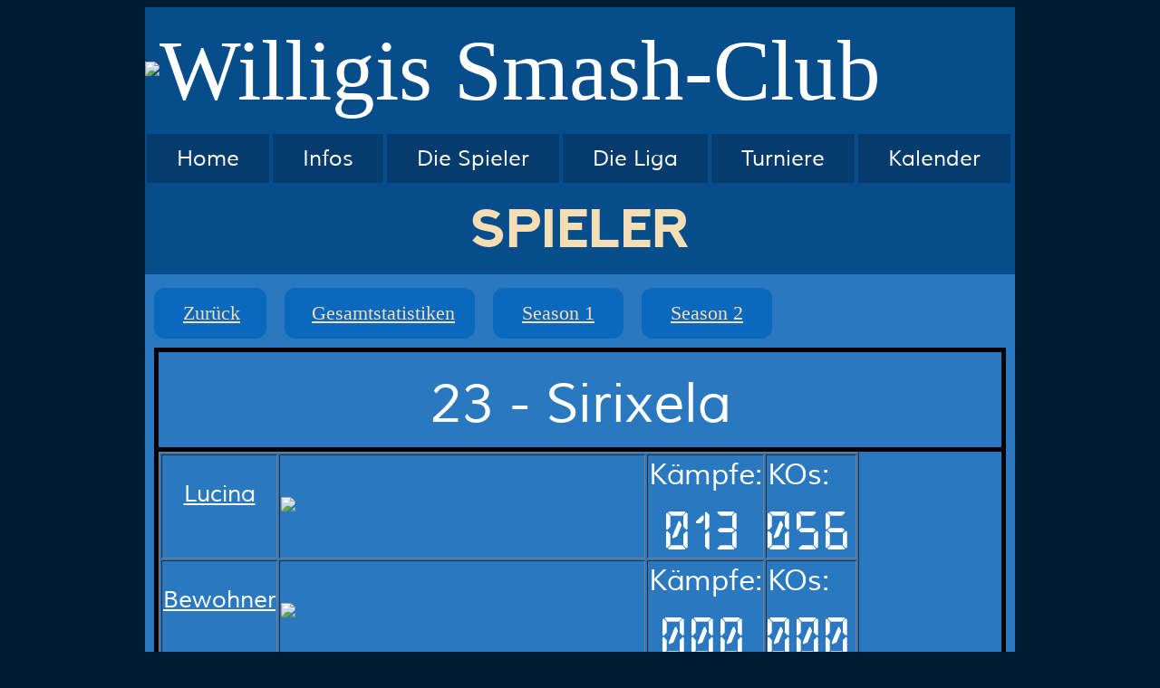

--- FILE ---
content_type: text/html; charset=UTF-8
request_url: http://willigis-smash.de/players.php?pl=23&s=0
body_size: 1155
content:
<!DOCTYPE html>
<html lang="de" style="height:800px;">
    <head>
        <meta name="keywords" content="Willigis, Mainz, Smash, Club, Super, Smash Bros, Super Smash Bros, Super Smash Bros Ultimate, Bros, Willigis Smash Club, Willigis Smash Club., Willigis Mainz, Nintendo, Daniel, Schisch, Daniel Schisch, Esport, Liga, Turnier, Smash Liga, Smash Turnier, Smash Club">
        <meta name="description" content="Homepage des Willigis Smash-Clubs.">
        <meta name="author" content="Daniel Schisch">
        
        <title>Super Smash Bros. am Willigis</title>
        <meta charset="utf-8"/>
        <link rel="stylesheet" href="css/main.css" type="text/css"/>        <link rel="icon" href="img/Logo.ico"/> 
    </head>
    <body>
        <div class="doc">
            <div class="banner">
                <div><img src="img/LogoWhite.png" width="120px"/></div>
                <div class="banner_text">Willigis Smash-Club</div>
            </div>
            <div class="navbar">
                <a class="non_link" href="index.php"><div class="nav_button">Home</div></a>
                <a class="non_link" href="infos.php"><div class="nav_button">Infos</div></a>
                <a class="non_link" href="players.php"><div class="nav_button">Die Spieler</div></a>
                <a class="non_link" href="liga.php"><div class="nav_button">Die Liga</div></a>
                <a class="non_link" href="turniere.php"><div class="nav_button">Turniere</div></a>
                <a class="non_link" href="kalender.php"><div class="nav_button">Kalender</div></a>
            </div>
            <div class="fontSubHeadline index_headline">Spieler</div>
        <div><div style="text-align:center;background-color:#0A68BD;border:none;padding: 15px 32px; display: inline-block; width:60px;border-radius:12px;margin-left:10px;margin-right:10px;"><a style="font-size:22px;color:wheat;" href="players.php">Zurück</a></div><div style="text-align:center;background-color:#0A68BD;border:none;padding: 15px 30px; display: inline-block; width:150px;border-radius:12px;margin-left:10px;margin-right:10px;"><a style="font-size:22px;color:wheat;" href="players.php?pl=23&s=0">Gesamtstatistiken</a></div><div style="text-align:center;background-color:#0A68BD;border:none;padding: 15px 32px; display: inline-block; width:80px;border-radius:12px;margin-left:10px;margin-right:10px;"><a style="font-size:22px;color:wheat;" href="players.php?pl=23&s=1">Season 1</a></div><div style="text-align:center;background-color:#0A68BD;border:none;padding: 15px 32px; display: inline-block; width:80px;border-radius:12px;margin-left:10px;margin-right:10px;"><a style="font-size:22px;color:wheat;" href="players.php?pl=23&s=2">Season 2</a></div></div><div class="player"><div class="player_head"><div class="player_info"><div class="player_pseudo">23 - Sirixela</div></div></div><div class="player_body"><div class="player_all_mains"><table border="1"><tr><td><div class="main_character_name">Lucina</div></td><td><div class="main_character_image_hor"><img class="main_character_image_hor" src="img/thumbnails/horizontal/lucina.png"/></div></td><td><div class="main_character_fights"><span class="main_character_fights_text">Kämpfe:</span><div class="main_character_fights_number">013</div></div></td><td><div class="main_character_fights"><span class="main_character_fights_text">KOs:</span><div class="main_character_fights_number">056</div></div></td></tr><tr><td><div class="main_character_name">Bewohner</div></td><td><div class="main_character_image_hor"><img class="main_character_image_hor" src="img/thumbnails/horizontal/villager.png"/></div></td><td><div class="main_character_fights"><span class="main_character_fights_text">Kämpfe:</span><div class="main_character_fights_number">000</div></div></td><td><div class="main_character_fights"><span class="main_character_fights_text">KOs:</span><div class="main_character_fights_number">000</div></div></td></tr><tr><td><div class="main_character_name">Cloud</div></td><td><div class="main_character_image_hor"><img class="main_character_image_hor" src="img/thumbnails/horizontal/cloud.png"/></div></td><td><div class="main_character_fights"><span class="main_character_fights_text">Kämpfe:</span><div class="main_character_fights_number">000</div></div></td><td><div class="main_character_fights"><span class="main_character_fights_text">KOs:</span><div class="main_character_fights_number">000</div></div></td></tr><tr><td><div class="main_character_name">Corrin</div></td><td><div class="main_character_image_hor"><img class="main_character_image_hor" src="img/thumbnails/horizontal/corrin.png"/></div></td><td><div class="main_character_fights"><span class="main_character_fights_text">Kämpfe:</span><div class="main_character_fights_number">000</div></div></td><td><div class="main_character_fights"><span class="main_character_fights_text">KOs:</span><div class="main_character_fights_number">000</div></div></td></tr></table></div></div></div></div>  
        </div>
    </body>
</html>

--- FILE ---
content_type: text/css
request_url: http://willigis-smash.de/css/main.css
body_size: 44974
content:
/* general css */
body {
    background-color: #001c34; /* Color 1 */
}

h1 {
    color: white;
}

.doc {
    margin-left: auto;
    margin-right: auto;
    background-color: #2A79C0; /* Color 2 */
    width: 960px;
    min-height: 400px;
}

.banner {
    width: 100%;
    height: 140px;
    background-color: #074D8C; /* Color 3 */
    display: flex;
    align-items: center;
}

.banner_text {
    width: 900px;
    font-size: 95px;
    color: white;
}

.navbar {
    width: 100%;
    height: 60px;
    background-color: #074D8C; /* Color 3 */
    display: flex;
}

.nav_button {
    font-size: 24px;
    color: white;
    padding: 12px 33px;
    background-color: #053C6D; /* Color 4, 3 - dunkler */
    margin-left: 2px;
    margin-right: 2px;
    font-family: Muli;
}

.nav_button:hover {
    box-shadow: 1px 1px 1px 1px white;
    background-color: #0A68BD; /* Color 5, 3 - heller */
    transition-duration: 0.6s;
}

a.non_link {
    text-decoration: none;
}

.footer {
    height: 50px;
    background-color: black;
}

.footer_info {
    padding-left:15px;
    color: wheat;
}

/* index.php */

/* Page Selection */

.index_headline {
    text-align:center;
    font-size: 72px;
    color: white;
    padding-top: 15px;
    padding-bottom: 15px;
    margin-bottom: 15px;
}

.home_message {
    margin-left: 40px;
    margin-right: 40px;
    font-size: 30px;
    color: wheat;
    font-family: Muli;
}

.page_tools {
    width: 300px;
    margin-left: auto;
    margin-right: auto;
    display: flex;
    align-items: center;
    margin-top: 15px;
    margin-bottom: 15px;
}

.arrow_active {
    fill:white;
    stroke:white;
}

.arrow_inactive {
    fill: #808080;
    stroke:white;
}


.rect_active {
    fill: #053C6D;
}


.rect_active:hover {
    fill: #0A68BD;
}

.rect_inactive {
    fill:#00294e;
}


.page_text {
    margin-left: 10px;
    margin-right: 10px;
    text-align: center;
    width: 140px;
    font-size: 32px;
    color: white;
}

/* Articles */

.index_headline {
    text-align: center;
    font-size: 60px;
    background-color: #074D8C;
    color: wheat;
}

.article {
    border-style: solid;
    border-color: black;
    border-width: 5px;
    border-radius: 8px;
    
    margin-bottom: 40px;
    margin-left: 40px;
    margin-right: 40px;
    
    padding: 20px;
    
}

.article_body {
    display: flex;
}

.article_information {
    width: 75%;
    margin-right: 10px;
    margin-bottom: 10px;
}

.article_headline {
    font-size: 32px;
    font-weight: bold;
    color: white;
}

.article_sub {
    font-size: 18px;
    color: lightgrey;
}

.article_text {
    margin-top: 10px;
    font-size: 22px;
    color: white;
}
                            
                            
.article_image {
    width: 20%;
}             

.article_image_file {
    width: 100%;
}

.article_foot {
    border-top: 2px solid black;
}

.article_foot_headline {
    font-size: 18px;
    color: white;
    margin-top: 10px;
    margin-bottom: 5px;
}


/* new articles */

.new_article {
    width: 800px;
    border-style: solid;
    border-color: black;
    border-width: 2px;
    border-radius: 8px;
    
    margin-bottom: 40px;
    margin-left: auto;
    margin-right: auto;
    
    padding: 20px;
    background-color: #04437c;
    display: flex;
}

.new_article:hover {
    background-color: #00274b;
    transition-duration: 0.6s;
}

.new_article_image {
    width: 12%;
}

.new_article_image_file {
    width: 100%;
}

.new_article_body {
    margin-left: 30px;
    width: 88%;
}   

.new_article_headline {
    font-size: 32px;
    font-weight: bold;
    margin-bottom: 5px;
    color: wheat;
}

.new_article_preview {
    font-size: 20px;
    font-weight: bold;
    margin-bottom: 10px;
    color: wheat;
}

.new_article_sub_infos {
    font-size: 18px;
    color: lightgrey;
}

.sub_info_main {
    margin-top: 30px;
    margin-left: 30px;
    margin-right: 30px;
    margin-bottom: 30px;
    padding: 15px;
    background-color: #04437c;
    border-radius: 5px;
    
    font-family: Muli;
}

.sub_info_headline {
    font-size: 42px;
    font-weight: bold;
    color: wheat;
    
    margin-bottom: 10px;
    
}

.sub_info_sub_infos {
    font-size: 22px;
    color: lightgrey;
    margin-top: 10px;
    margin-bottom: 10px;
    padding-bottom: 10px;
    border-bottom: 2px solid lightgrey;
}

.sub_info_image {
    margin-top: 10px;
    margin-left: auto;
    margin-right: auto;
    padding: 20px;
    height: 300px;
}

.sub_info_image_file {
    display: block;
    height: 100%;
    margin-left: auto;
    margin-right: auto;
}

.sub_info_article {
    font-size: 26px;
    color: wheat;
    margin-top: 10px;
    margin-bottom: 10px;
}

.sub_info_footer {
    padding-top: 10px;
    border-top: 2px solid lightgrey;
    
    padding-bottom: 30px;
}

.sub_info_footer_headline {
    font-size: 22px;
    color: wheat;
}

.footer_link {
    font-size: 20px;
    color: white;
}

.footer_link:visited {
    font-size: 20px;
    color: white;
}

.footer_link_box {
    display: inline;
}

/* kalender.php */
.calender-content {
    margin-left: 120px;
    margin-right: 120px;
    margin-top: 60px;
    margin-bottom: 60px;
}

.cal-row {
    margin-top:-1px;
    display: flex;
    flex-direction: row;
    font-size: 24px;
    
    color: wheat;
}

.cal-day {
    width: 100px;
    height: 100px;
    border: 1px solid black;
    text-align: right;
    margin-left: -1px;
}

.is-match-box {
    width: 98px;
    height: 98px;
    border: 2px solid black;
}

.is-match-box:hover {
    background-color:#002546;
    transition-duration: 0.8s;
}

.is-now {
    background-color: #002f5a;
}

.cal-text {
    margin-right: 10px;
    margin-top: 10px;
}

.cal-text-match {
    margin-right: 10px;
    margin-top: 10px;
    color: #d8d800;
}

.cal-text-match-mid {
    margin-top: -30px;
    text-align: center;
    font-size: 80px;
    color: #d8d800;
    font-family: BebasNeue;
}

.not {
    visibility: hidden;
}


.cal-row-name {
    margin-top: -1px;
    display: flex;
    flex-direction: row;
    font-size: 24px;
    
    color: wheat;
    

}

.cal-day-name {
    width: 100px;
    height: 40px;
    border: 1px solid black;
    text-align: center;
    margin-left: -1px;
}

.first_day {
    margin-left: 0px;
}

.first_row {
    margin-top: 0px;
}


.event-table {
    margin-left: 40px;
    min-height: 800px;
}

.event-row {
    display: flex;
    flex-direction: row;
    margin-top:-2px;
    font-size: 28px;
    color: wheat;
}

.first-event-row {
    display: flex;
    flex-direction: row;
    margin-top:-2px;
    font-size: 28px;
    font-weight: bold;
    color: wheat;
}

.first-event-row > div{
    background-color:#002546;
}


.event-row:hover > div {
    background-color:#002546;
    transition-duration: 0.8s;
}

.event-number {
    width: 70px;
    border: 2px solid black;
    text-align: center;
    padding-top: 5px;
    padding-bottom: 5px;
}

.event-player {
    width: 200px;
    border: 2px solid black;
    text-align: center;
    margin-left: -2px;
    padding-top: 5px;
    padding-bottom: 5px;
    
}

.event-message {
    width: 850px;
    border: 2px solid black;
    text-align: center;
    margin-left: 40px;
    height: 60px;
    font-size: 28px;
    color: wheat;
    background-color:#002546;
    padding: 15px;
    margin-bottom: 30px;
}


/* player.php */

/* player overview */

.player_content {
    margin-top: 40px;
}

.player_text {
    /*
    width:141px;
    height:141px;
    */
    width:131px;
    height:131px;
    
    
    font-size:34px;
    text-transform:uppercase;
    transform:rotate(315deg);
    /*text-align:justify;*/
    hyphens: auto;
    word-break: break-all;
    border-color:black;
    border-style:solid;
    border-width:2px;
    color: white;
    position:relative;
    background-color: #053C6D;
    padding: 5px;
    font-family: Muli;   
}

.player_text_retired {
    /*
    width:141px;
    height:141px;
    */
    width:131px;
    height:131px;
    
    
    font-size:34px;
    text-transform:uppercase;
    transform:rotate(315deg);
    /*text-align:justify;*/
    hyphens: auto;
    word-break: break-all;
    border-color:black;
    border-style:solid;
    border-width:2px;
    color: white;
    position:relative;
    background-color: #2c3136;
    padding: 5px;
    font-family: Muli;  
}

.retired {
    background-color: #2c3136;
}

.player_text_long {
    /*
    width:141px;
    height:141px;
    */
    width:131px;
    height:131px;
    
    
    font-size:30px;
    text-transform:uppercase;
    transform:rotate(315deg);
    /*text-align:justify;*/
    hyphens: auto;
    word-break: break-all;
    border-color:black;
    border-style:solid;
    border-width:2px;
    color: white;
    position:relative;
    background-color: #053C6D;
    padding: 5px;
    font-family: Muli;
    
}

.player_text_long_retired {
    width:131px;
    height:131px;
    
    
    font-size:30px;
    text-transform:uppercase;
    transform:rotate(315deg);
    /*text-align:justify;*/
    hyphens: auto;
    word-break: break-all;
    border-color:black;
    border-style:solid;
    border-width:2px;
    color: white;
    position:relative;
    background-color: #2c3136;
    padding: 5px;
    font-family: Muli;
}

.player_text_short {
    /*
    width:141px;
    height:141px;
    */
    width:131px;
    height:131px;
    
    
    font-size:30px;
    text-transform:uppercase;
    transform:rotate(315deg);
    /*text-align:justify;*/
    hyphens: auto;
    word-break: break-all;
    border-color:black;
    border-style:solid;
    border-width:2px;
    color: white;
    position:relative;
    background-color: #053C6D;
    padding: 5px;
    font-family: Muli;
    
}

.player_text_short_retired {
    /*
    width:141px;
    height:141px;
    */
    width:131px;
    height:131px;
    
    
    font-size:30px;
    text-transform:uppercase;
    transform:rotate(315deg);
    /*text-align:justify;*/
    hyphens: auto;
    word-break: break-all;
    border-color:black;
    border-style:solid;
    border-width:2px;
    color: white;
    position:relative;
    background-color: #2c3136;
    padding: 5px;
    font-family: Muli;
}

a {
    z-index: 3;
}

a > .hidden_nr{
    font-size: 90px;
    fill: rgba(0, 0, 0, 0);
    z-index: 1;
}

a:hover > .hidden_nr {
    fill: rgb(255, 255, 255);
    transition-duration: 0.6s;
    z-index: 2;
}


a > .poly {
    fill: hsla(0, 0%, 100%, 0);
    position: absolute;
    z-index: 2;
}

a:hover > .poly {
    fill: black;
    transition-duration: 1s;
    z-index: 1;
}

.playerpoly {
    font-size: 36px;
    position: absolute;
}

/* in-depth player info */

.player {
    margin: 10px;
    font-family: Muli;
}

.player_head {
    font-size: 26px;
    color: white;
    display: flex;
}

.player_info {
    width: 960px;
    border: 5px solid black;
    padding-top: 10px;
}



.player_pseudo {
    text-align: center;
    font-size: 60px;
    margin-bottom: 10px;
    margin-top: 10px;
}


.player_image {
    margin-left: -5px;
    width: 428px;
    border: 5px solid black;
}


.player_body {
    margin-top: -5px;
    display: flex;
    
}

.player_all_mains {
    border: 5px solid black;
    width: 100%;
}

.player_first_body {
    border: 5px solid black;
    width: 500px;
}

.player_mains_text {
    text-align: center;
    font-size: 32px;
    color: white;
    margin-bottom: 10px;
    margin-top: 10px;
}

.player_mains {
    display: flex;
    margin-left: auto;
    margin-right: auto;
    margin-bottom: 10px;
}


.main_character {
    width: 145px;
    margin-left: 8px;
    margin-right: 8px;
    border: 1px solid black;

}

.main_character_name {
    text-align: center;
    font-size: 26px;
    color: white;
    height: 60px;
    text-decoration: underline;
}


.main_character_image_data {
    width: 145px;
    
}

.main_character_image_hor {
    width: 400px;
}


.main_character_fights_text {
    text-align: center;
    font-size: 32px;
    color: white;
}

.main_character_fights_number {
    text-align: center;
    font-size: 60px;
    color: white;
    font-family: OldNumbers;
    letter-spacing: 5px;
}

.player_second_body {
    width: 408px;
    padding: 10px;
    border: 5px solid black;
    margin-left:-5px;
}

.player_league_text {
   text-align: center;
    font-size: 32px;
    color: white;
    margin-bottom: 10px;
}

.player_league_match_count {
    font-size: 26px;
    color: white;
    margin-bottom: 10px;
    text-align: center;
    font-weight: bold;
}

.player_league_placements_headline {
    text-align: center;
    color: white;
    margin-bottom: 10px;
    font-size: 26px;
}

.player_league_place {
    color: white;
    border: 2px solid black;
    margin-top: -2px;
    font-size: 26px;
    text-align:left;
    width: 175px;
    padding-left: 60px;
    margin-left: auto;
    margin-right: auto;
    
}

.player_league_points {
    color: white;
    font-size: 26px;
    text-align: center;
    border-bottom: 2px double black;
    margin-top: 10px;
    padding-bottom: 10px
}

.player_league_rank {
    color: white;
    font-size: 26px;
    text-align: center;
    border-bottom: 2px double black;
    margin-top: 10px;
    padding-bottom: 10px
}

.player_league_points_information {
    font-size: 18px;
    color: white;
    margin-top: 10px;
}

.player_foot {
    display: flex;
    margin-top: -5px;
}

.player_first_foot {
    width: 500px;
    border: 5px solid black;
    
}

.player_first_foot_text {
    margin-top: 10px;
    text-align: center;
    font-size: 32px;
    color: white;
}

.player_first_foot_matches_row {
    display: flex;
    margin-bottom: 6px;
}

a > .player_first_foot_matches_row {
    border-top: 2px solid black;
    border-bottom: 2px solid black;
    margin-top: -2px;
    margin-bottom: 0px;
    

}

a > .player_first_foot_matches_row:hover {
    background-color: #053C6D;
}


.player_matches_date {
    font-size: 22px;
    color: white;
    text-align: center;
    text-decoration: none;
    width: 150px;
    padding-top: 15px;
    padding-bottom: 15px;
}

.player_matches_character {
    font-size: 22px;
    color: white;
    text-align: center;
    text-decoration: none;
    width: 190px;
    padding-top: 15px;
    padding-bottom: 15px;
}

.player_matches_character_data {
    width:190px;
    margin-top: -15px;
    margin-bottom: -15px;
    border: 1px solid white;
}


.player_matches_place {
    font-size: 22px;
    color: white;
    text-align: center;
    text-decoration: none;
    width: 75px;
    padding-top: 15px;
    padding-bottom: 15px;
}

.player_matches_knockouts {
    font-size: 22px;
    color: white;
    text-align: center;
    text-decoration: none;
    width: 75px;
    padding-top: 15px;
    padding-bottom: 15px;
}

.link_more {
    margin-top: 10px;
    margin-left: 27%;
    margin-right: auto;
}

.player_first_foot_more_matches {
    width: 200px;
    height: 50px;
    border: 2px solid black;
    border-radius: 8px;
    background-color: #053C6D;
    padding: 10px;
    margin-top: 10px;
    margin-bottom: 10px;
    font-size: 24px;
    text-decoration: none;
    color: white;
    display: inline-flex;
    align-items: center;
    margin-left: auto;
    margin-right: auto;
}

.player_first_foot_more_matches:hover {
    box-shadow: 1px 1px 1px 1px white;
    background-color: #0A68BD;
}

.player_second_foot {
   
    width: 426px;
    border: 5px solid black;
    margin-left: -5px;
}

.player_second_foot_text {
    margin-top: 10px;
    text-align: center;
    font-size: 32px;
    color: white;
    margin-bottom: 10px;
}

.player_second_foot_matches_row {
    display: flex;
    margin-bottom: 6px;
    
}

span > .player_second_foot_matches_row {
    border-top: 2px solid black;
    border-bottom: 2px solid black;
    margin-top: -2px;
    margin-bottom: 0px;
    height: 100px;
    

}

span > .player_second_foot_matches_row:hover {
    background-color: #053C6D;
}

.player_up_matches_date {
    width: 160px;
    font-size: 22px;
    color: white;
    text-align: center;
    padding: 10px;
}

.player_up_matches_enemies {
    width: 260px;
    padding: 10px;
    text-align: center;
    color: white;
    font-size: 22px;
}

.player_up_matches_enemy {
    color: white;
    font-size: 22px;
}

/*Player Alternative List */

.player_table_alternative {
    margin-left: 30px;
    margin-right: 30px;
    margin-bottom: 30px;
    color: wheat;
}
    
.player_table_row_first {
    border: 2px solid black;
    display: flex;
    flex-direction: row;
}


.active:hover {
    background-color: #053C6D;
    transition-duration: 0.6s;
}

.retired:hover {
    background-color: #494f55;
    transition-duration: 0.6s;
}


.player_table_row {
    border: 2px solid black;
    display: flex;
    flex-direction: row;
    margin-top: -2px;
}


.player_table_number {
    border: 2px solid black;
    text-align: center;
    font-size: 80px;
    width: 100px;
    padding-top: 10px;
    padding-left: 20px;
    padding-right: 20px;
    
}

.player_table_pseudo {
    border: 2px solid black;
    font-size: 80px;
    width: 700px;
    padding-left: 20px;
    padding-top: 10px;
}

.player_table_pseudo_long {
    border: 2px solid black;
    font-size: 68px;
    width: 700px;
    padding-left: 20px;
    padding-top: 10px;
}

.player_table_characters {
   border: 2px solid black;
}

.player_table_character {
    margin-bottom: -2px;
}


/* turniere.php */


/* menu */

.tournament_list {
    margin-left: 30px;
    margin-right: 30px;
    margin-bottom: 20px;
    padding-bottom: 20px;
    font-family: Muli;
}

.tournament_item {
    display: flex;
    width: auto;
    border-color: black;
    border-width: 2px;
    border-style: solid;
    color: white;
    margin-top: -2px;
}

.tournament_item:hover {
    background-color: #053C6D;
    transition-duration: 0.6s;
}

.nonlink {
    text-decoration: none;
}

.item_date {
    width: 120px;
    font-size: 20px;
    font-weight: bold;
    text-align: center;
    padding: 5px;
    display: flex;
    align-items: center;
    
}

.item_topic {
    font-size: 42px;
    width:500px;
    display: flex;
    align-items: center;
    text-align: center;
    padding: 5px;
    border-left-color: black;
    border-left-style: solid;
    border-left-width: 2px;
    border-right-color: black;
    border-right-style: solid;
    border-right-width: 2px;
   
}

.item_previewimage {
    width: 180px;
    height: 180px;
}

/* pre info */
.tournament_pre_info {
    margin-left: 30px;
    margin-right: 30px;
    margin-top: 10px;
    margin-bottom: 10px;
    font-family: Muli;
}


.tournament_pre_info_headline {
    font-size: 32px;
    color: white;
}

.tournament_pre_info_date {
    font-size: 28px;
    margin-top: 10px;
    margin-bottom: 10px;
    color: white;
}

.tournament_pre_info_topic {
    margin-top: 10px;
    margin-bottom: 10px;
    font-size: 28px;
    color: white;
    font-style: italic;
}

.tournament_pre_info_links {
    margin-top: 10px;
    margin-bottom: 10px;
    display: flex;
}

.tournament_pre_info_back_link {
    font-size: 22px;
    width: 150px;
    border: 2px solid black;
    border-radius: 15px;
    padding: 12px 30px;
    background-color: #053C6D;
    margin-left: 5px;
    margin-right: 5px;
    text-align: center;
    color: white;
}


.tournament_pre_info_back_link:hover {
    background-color: #0A68BD;
    transition-duration: 0.6s;
}

.tournament_pre_info_round_zero_link {
    font-size: 22px;
    width: 100px;
    border: 2px solid black;
    border-radius: 15px;
    padding: 12px 30px;
    background-color: #053C6D;
    margin-left: 5px;
    margin-right: 5px;
    text-align: center;
    color: white;
    
}

.tournament_pre_info_round_zero_link:hover {
    background-color: #0A68BD;
    transition-duration: 0.6s;
}

.tournament_pre_info_round_one_link {
    font-size: 22px;
    width: 110px;
    border: 2px solid black;
    border-radius: 15px;
    padding: 12px 30px;
    background-color: #053C6D;
    margin-left: 5px;
    margin-right: 5px;
    text-align: center;
    color: white;
}

.tournament_pre_info_round_one_link:hover {
    background-color: #0A68BD;
    transition-duration: 0.6s;
}


.tournament_pre_info_round_details_link {
    font-size: 22px;
    width: 150px;
    border: 2px solid black;
    border-radius: 15px;
    padding: 12px 30px;
    background-color: #053C6D;
    margin-left: 5px;
    margin-right: 5px;
    text-align: center;
    color: white;
}

.tournament_pre_info_round_details_link:hover {
    background-color: #0A68BD;
    transition-duration: 0.6s;
}

.tournament_pre_info_body {
    display: flex;   
    border: 2px solid black;
}

.tournament_pre_info_body_description {
    width: 79%;
    border-right: 2px solid black;
    font-size: 26px;
    color: white;
    margin: 5px;
    
}

.tournament_pre_info_body_image {
    width: 19%;
    margin: 5px;
}

.body_headliner {
    font-size: 28px;
    text-decoration: underline;
}

.tournament_pre_info_foot {
    margin-top: 10px;
}

.tournament_pre_info_foot_headline {
    font-size: 28px;
    color: white;
    text-decoration: underline;
    margin-bottom: 10px;
}

.tournament_pre_info_foot_stats {
    font-size: 24px;
    color: white;
    
}

.stats_character {
    display: flex;
    align-items: center;
}

.stats_character_usage_headline {
    margin-top: 10px;   
    margin-bottom: 10px;
}

.stats_character_text {
    width: 250px;
    font-size: 32px;
    text-align: center;
}

.stats_character_image {
    border: 2px solid blacK;
}


/* group rounds */

.pre_tournament {
    margin: 10px;
    font-family: Muli;
}

.pre_headline {
    font-size: 32px;
    color: white;
    margin-top: 10px;
    margin-bottom: 10px;
}

.players_table {
    width: 600px;
}

.main_group {
    display: flex;
    color: white;
}

.group {
    width: 465px;
    display: flex;
    border-color: black;
    border-width: 2px;
    border-style: solid;
}

.group_nr {
    font-size: 32px;
    text-align: center;
    display: flex;
    align-items:center;
    width: 160px;
}

.group_data {
    width: 310px;
    border-left-color: black;
    border-left-width: 2px;
    border-left-style: solid;
}

.group_headline {
    display: flex;
    border-bottom-color: black;
    border-bottom-width: 2px;
    border-bottom-style: solid;
}

.tablehead {
    font-size: 16px;
    font-weight: bold;
}

.group_line {
    display: flex;
    border-bottom-color: black;
    border-bottom-width: 1px;
    border-bottom-style: solid;
}

.group_line_last {
    display: flex;
}

.group_data_cell {
    margin-left: 2px;
    border-right-color: black;
    border-right-width: 1px;
    border-right-style: solid;
    text-align: center;
}

.group_data_cell_last {
    margin-left: 2px;
    margin-right: 2px;
    text-align: center;
}

.pos {
    width: 40px;
}

.spi {
    width: 110px;
}

.sie {
    width: 60px;
}

.nie {
    width: 60px;
}

.kos {
    width: 40px;
}

.pre_group_matches {
    margin-top: 10px;
    margin-bottom: 10px;
}

.pre_group_headline {
    font-size: 28px;
    color: white;
    text-align: center;
    margin-top: 10px;
    margin-bottom: 10px;
}

.pre_group_match_row {
    display: flex;
    align-items: center;
    width:98%;
    margin-left: auto;
    margin-right: auto;
    margin-top: 10px;
    margin-bottom: 10px;
    border: 2px solid black;

}

a > .pre_group_match_row:hover {
    transition-duration: 0.6s;
    background-color: #0A68BD;
}


.pre_group_player_text {
    width: 20%;
    font-size: 26px;
    color: white;
    text-align: center;
}

.pre_group_vs {
    width: 10%;
    font-size: 60px;
    color: white;
    text-align: center;
}

.pre_group_player_image {
    width: 25%;
    background-color: black;
}

/* main round */

.tournament {
    margin: 10px;
}

.whiteTop {
    border-top-color: rgba(255, 255, 255, 0);
    border-top-style: solid;
    border-top-width: 2px;
}

.whiteBottom {
    border-bottom-color: rgba(255, 255, 255, 0);
    border-bottom-style: solid;
    border-bottom-width: 2px;
}

.whiteLeft {
    border-left-color: rgba(255, 255, 255, 0);
    border-left-style: solid;
    border-left-width: 2px;
}

.whiteRight {
    border-right-color: rgba(255, 255, 255, 0);
    border-right-style: solid;
    border-right-width: 2px;
}

.blackTop {
    border-top-color: black;
    border-top-style: solid;
    border-top-width: 2px;
}

.blackBottom {
    border-bottom-color: black;
    border-bottom-style: solid;
    border-bottom-width: 2px;
}

.blackLeft {
    border-left-color: black;
    border-left-style: solid;
    border-left-width: 2px;
}

.blackRight {
    border-right-color: black;
    border-right-style: solid;
    border-right-width: 2px;
}

.tournamentcell {
    height:40px;
    width:115px;
    margin:0px;
    color: white;
    position:relative;
    text-align: center;
    font-size:18px;
    
}

.getrect {
    fill: hsla(0, 0%, 100%, 0);
}

.bracket_image {
    background-color: rgba(5, 60, 109, 0.39);
}


/* infos.php */

.info {
    display: flex;
    align-items: center;
    justify-content: center;
    margin-bottom: 25px;
    color: white;
    background-color: rgba(5, 60, 109, 0.37);
    padding-top: 10px;
    padding-bottom: 10px;
    margin-right: 30px;
    margin-left: 30px;
    border-radius: 8px;
    font-family: Muli;
}

.info:hover {
    background-color: #053C6D;
    transition-duration: 0.6s;
 }

.question{
    font-size: 24px;
    font-weight: bold;
    font-style: italic;
    width: 300px;
    text-align:center;
    hyphens: auto;
}

.answer_even {
    font-size: 24px;
    width: 650px;
    text-align: justify;
    border-right-color: black;
    border-right-style: solid;
    border-right-width: 4px;
    padding:10px;
}



.answer_uneven {
    font-size: 24px;
    width: 650px;
    text-align: justify;
    border-left-color: black;
    border-left-style: solid;
    border-left-width: 4px;
    padding:10px;
}

/* liga.php */

.matches {
    display: flex;
    color: white;
    font-size: 26px;
    margin-left: 30px;
    margin-right: 30px;
    font-family: Muli;
}

.statistics {
    width: 740px;
    margin-left: 40px;
    margin-right: 10px;
    border-right: 2px solid black;
    margin-bottom: 10px;
}

.placement {
    width: 740px;
    margin-left: 40px;
    margin-right: 10px;
    border-right: 2px solid black;
    margin-bottom: 10px;
}

.latest_matches {
    width: 740px;
    margin-left: 40px;
    margin-right: 10px;
    border-right: 2px solid black;
    margin-bottom: 10px;
}

.league_headliner {
    margin-top: 10px;
    margin-bottom: 10px;
    margin-left: auto;
    margin-right: auto;
    font-weight: bold;
}

.league_page_tools {
    width: 300px;
    margin-top: 10px;
    margin-bottom: 10px;
    margin-left: 150px;
    margin-right: auto;
    display: flex;
    align-items: center;
}

.league_page_text {
    font-size: 22px;
    margin-left: 10px;
    margin-right: 10px;
    text-align: center;
    width: 80px;
    color: white;
}


.league_row_placeholder {
    width: 543px;
    display: flex;
    border: 2px solid black;
    margin-bottom: -2px;
}

.league_row {
    width: 543px;
    display: inline-flex;
    border: 2px solid black;
    margin-bottom: -2px;
}

.league_row:hover {
    background-color: #0A68BD;
    transition-duration: 0.6s;
}

.league_date_placeholder {
    width: 130px;
    border: 2px solid black;
    padding-left: 5px;
    text-align: center;
}

.league_date {
    font-size: 24px;
    width: 130px;
    border: 2px solid black;
    display: flex;
    align-items: center;
    padding-left: 5px;
}

.league_player {
    width: 400px;
    border: 2px solid black;
    text-align: center;
}

.league_player_first_row {
    width: 100%;
    border-bottom: 2px solid black;
}

.league_player_second_row {
    width: 100%;
}

.league_player_card {
    width: 48%;
    display: inline-block;
    text-align: center;
    position: relative;
}

.league_player_card_long {
    width: 48%;
    display: inline-block;
    text-align: center;
    position: relative;
    font-size: 20px;
}

.left_card {
    border-right: 2px solid black;
}

.league_link {
    text-decoration: none;
    color: white;
    font-size: 26px;
    display: inline; 
}

/* Upcoming Matches */

.up_matches {
    width: 200px;
    margin-left: 10px;
    margin-right: 10px;
    font-size: 20px;
}


.uleague_date {
    border: 2px solid black;
    text-align: center;
    padding: 4px;
}

.uleague_player_box {
    border: 2px solid black;
    margin-top:-4px;
    margin-bottom: 4px;
    padding: 4px;
}

.uleague_player_card {
    text-align: center;
}

/* placement table */
                          
.placement_table { /* Tabelle */
    -moz-hyphens: auto;
   -o-hyphens: auto;
   -webkit-hyphens: auto;
   -ms-hyphens: auto;
   hyphens: auto;
    margin-left: -40px;
}
                            
.placement_row_head {
    display: flex;
    flex-direction: row;
    font-weight: bold;
}

.placement_row {
    margin-top:-2px;
    display: flex;
    flex-direction: row;
}

.placement_place_head {
    border: 2px solid black;
    width: 80px;
    text-align: center;
}

.placement_place {
    border: 2px solid black;
    width: 80px;
    text-align: center;
}

.placement_name_head {
    border: 2px solid black;
    width: 220px;
    text-align: center;
    margin-left:-2px;
}

.placement_name {
    border: 2px solid black;
    text-align: center;
    width: 220px;
    margin-left:-2px;
}
                                    
.placement_points_head {
    border: 2px solid black;
    width: 100px;
    margin-left:-2px;
    text-align: center;
    
}

.placement_points {
    border: 2px solid black;
    width: 100px;
    margin-left:-2px;
    text-align: center;
}

.placement_kos_head {
    border: 2px solid black;
    width: 50px;
    margin-left:-2px;
    text-align: center;
}

.placement_kos {
    border: 2px solid black;
    width: 50px;
    margin-left:-2px;
    text-align: center;
}

.placement_matches_count_head {
    border: 2px solid black;
    width: 115px;
    margin-left:-2px;
    text-align: center;
}

.placement_matches_count {
    border: 2px solid black;
    width: 115px;
    margin-left:-2px;
    text-align: center;
}
                                    
.placement_place_one_head {
    border: 2px solid black;
    width: 25px;
    margin-left:-2px;
    text-align: center;
}

.placement_place_one {
    border: 2px solid black;
    width: 25px;
    margin-left:-2px;
    text-align: center;
}

.placement_place_two_head {
    border: 2px solid black;
    width: 25px;
    margin-left:-2px;
    text-align: center;
}

.placement_place_two {
    border: 2px solid black;
    width: 25px;
    margin-left:-2px;
    text-align: center;
}

.placement_place_three_head {
    border: 2px solid black;
    width: 25px;
    margin-left:-2px;
    text-align: center;
}

.placement_place_three {
    border: 2px solid black;
    width: 25px;
    margin-left:-2px;
    text-align: center;
}

.placement_place_four_head {
    border: 2px solid black;
    width: 25px;
    margin-left:-2px;
    text-align: center;
}

.placement_place_four {
    border: 2px solid black;
    width: 25px;
    margin-left:-2px;
    text-align: center;
}

/* Button_Stats */

.button_stats_box {
    display: flex;
    flex-direction: row;
}

.button_stats {
    border-style: solid;
    border-color: black;
    border-width: 2px;
    border-radius: 8px;
    color: white;
    width: 180px;
    text-align: center; 
    background-color: #053C6D;
    font-size: 22px;
    
    margin-bottom: 10px;
    margin-left: 10px;
    margin-right: 10px;
    
    padding: 10px;
}

.button_stats:hover {
    box-shadow: 1px 1px 1px 1px black;
    background-color: #03335d; /* Color 5, 3 - heller */
    transition-duration: 0.6s;
}

/* matches.php */

.match_data {
    margin-left: 30px;
    margin-right: 30px;
    color: white;
    font-family: Muli;
}


.match_video {
    margin-top:10px;
    margin-bottom: 10px;
    border-color: black;
    border-width: 10px;
    border-style: solid;
    width: 880px;
    padding: 0px;
    background-color: black;
    box-shadow: 5px 2px 2px black;
}

.innervideo {
    margin: 0px;
}

.match_info {
    margin-left: 10px;
    margin-right: 10px;
}

.match_date {
    font-size: 40px;
    text-align: center;
    padding-top: 20px;
    padding-bottom: 20px;
    
}


.match_stage_row {
    display:flex;
    margin-bottom: 20px;
}
 
.match_stage_text_box {
    text-align:center;
    font-size:40px;
    width:38%;
    text-decoration: underline;
    
}

.match_stage_text { 
    margin-top:25px;
}

.match_stage_image_box {
    width:62%
}

.match_stage_image {
    width:100%;
}

.match_stage {
    font-size: 28px;
    text-decoration: underline;
}




.player_match_head {
    border-color: black;
    border-width: 5px;
    border-style: solid;
    margin-bottom: 10px;
    margin-right: 10px;
    width: 880px;
    
    display: flex;
}

.match_place_head {
    font-size: 32px;
    font-weight: bold;
    text-align: center;
    border-right-color: black;
    border-right-width: 2px;
    border-right-style: solid;
    width: 80px;
}

.match_player_head {
    font-size: 32px;
    font-weight: bold;
    text-align: center;
    border-right-color: black;
    border-right-width: 2px;
    border-right-style: solid;
    width: 270px;
}

.match_ko_head {
    font-size: 32px;
    font-weight: bold;
    text-align: center;
    border-right-color: black;
    border-right-width: 2px;
    border-right-style: solid;
    width: 80px;
}

.match_character_head {
    font-size: 32px;
    font-weight: bold;
    text-align: center;
    width: 450px;
}

.player_match {
    border-color: black;
    border-width: 5px;
    border-style: solid;
    margin-bottom: 10px;
    margin-right: 10px;
    width: 880px;
    
    display: flex;
}

.match_place {
    font-size: 28px;
    text-align: center;
    border-right-color: black;
    border-right-width: 2px;
    border-right-style: solid;
    width: 80px;
}

.match_player {
    font-size: 28px;
    text-align: center;
    border-right-color: black;
    border-right-width: 2px;
    border-right-style: solid;
    width: 270px;
}

.match_ko {
    font-size: 28px;
    text-align: center;
    border-right-color: black;
    border-right-width: 2px;
    border-right-style: solid;
    width: 80px;
    display: table-cell;
    vertical-align: bottom;
}

.match_character {
    text-align: center;
    font-size: 28px;
    width: 450px;
    display: flex;
}

.match_character_name {
    width: 160px;
}

.match_character_image {
    width: 290px;
}

/* Comment-Section*/

.commentsection {
    margin-bottom: 30px;
    padding-bottom: 10px;
    
}

/* Discussion */

.comment_discussion {
    margin-bottom: 10px;
    padding-bottom: 10px;
    border-bottom-color: #868484;
    border-bottom-style: solid;
    border-bottom-width: 2px;
}

.discussion {
    font-size: 32px;
    text-decoration: underline;
    margin-bottom: 10px;
}

.match_comment_author_field {
    width: 500px;
    margin-left: 10px;
}

.match_comment_author {
    font-size: 28px;
}

.match_comment {
    font-size: 28px;
    margin-top: -2px;
}

input[type=text] {
    border: 2px solid #262626;
    border-radius: 8px;
} 

textarea {
    margin-left:10px;
    margin-right: auto;
    border: 2px solid #262626;
    border-radius: 8px;
}

input[type=text]:focus {
    border: 2px solid #000000;
    background-color: #dcebff;
    transition-duration: 0.5s;
} 

textarea:focus {
    border: 2px solid #000000;
    background-color: #dcebff;
    transition-duration: 0.5s;
}

.discussion_button {
    background-color: #262626;
    border: none;
    color: white;
    font-size: 20px;
    margin-left: 5px;
    height: 60px;
    margin-top: auto;
    margin-bottom: auto;
    cursor: pointer;
    text-decoration: none;
    padding: 16px 32px; 
    
}

.discussion_button:hover {
    background-color: #656565;
    box-shadow: 2px 2px 2px 2px #ffffff;
    transition-duration: 0.8s;
}

/* Comments */

.comment {
    border: 2px solid #262626;
    border-radius: 8px;
    margin-bottom: 10px;
    font-size: 20px;
    padding-left: 5px;
    display: flex;
    background-color: #004584;
}

.comment:hover {
    background-color: #03335d;
    transition-duration: 0.6s;
}

.comment_info { 
    width: 80%;
}

.comment_action {
    width: 20%;
    display: flex;
    align-items: flex-end;
    justify-content: flex-end;
}

.comment_author {
    text-decoration: underline;
}

.comment_text {
    margin-top: 4px;
    margin-bottom: 4px;
}

.comment_timestamp {
    font-size: 10px;
    color: #acacac;
}

.comment_button {
    background-color: #262626;
    border: none;
    color: white;
    font-size: 12px;
    cursor: pointer;
    text-decoration: none;
    padding: 8px 16px; 
    margin-right: 10px;
    margin-bottom: 4px;
}

.comment_button:hover {
    background-color: #656565;
    box-shadow: 2px 2px 2px 2px #ffffff;
    transition-duration: 0.8s;
}

/* Subcomment */

.subcomment {
    margin-bottom: 10px;
    font-size: 20px;
    display: flex;
    align-items: center;
    
}

.subcomment_real:hover {
    background-color: #03335d;
    transition-duration: 0.6s;
}



.subsubcomment {
    margin-bottom: 10px;
    font-size: 20px;
    margin-left: 30px;
    display: flex;
    align-items: center;
    
}

.subsubcomment_real:hover {
    background-color: #03335d;
    transition-duration: 0.6s;
}

.subcomment_pre_info {
    width: 30px;   
}

.subcomment_real {
    border: 2px solid #262626;
    border-radius: 8px;
    padding-left: 5px;
    width: 100%;
    display: flex;
    background-color: #004584;
}

.subcomment_info { 
    width: 80%;
}

.subcomment_action {
    width: 20%;
    display: flex;
    align-items: flex-end;
    justify-content: flex-end;
}

.subcomment_author {
    text-decoration: underline;
}

.subcommentauthor {
    color: wheat;
}

.subcomment_text {
    margin-top: 4px;
    margin-bottom: 4px;
}

.subcomment_timestamp {
    font-size: 10px;
    color: #acacac;
}

.subcomment_button {
    background-color: #262626;
    border: none;
    color: white;
    font-size: 12px;
    cursor: pointer;
    text-decoration: none;
    padding: 8px 16px; 
    margin-right: 10px;
    margin-bottom: 4px;
}

.subcomment_button:hover {
    background-color: #656565;
    box-shadow: 2px 2px 2px 2px #ffffff;
    transition-duration: 0.8s;
}

/* New Subcomment */

.subcomment_menu {
    margin-left: 30px;
    margin-right: 30px;
    font-size: 32px;
    font-family: Muli;
    padding-bottom: 30px;
}

.comment_show {
    color: white;
    font-size: 32px;
    border: 2px solid black;
    background-color:  #004584;
    border-radius: 8px;
    padding: 10px;
}



.new_subcomment_author_only {
    text-decoration: underline;
}



.new_subcomment_headline {
    margin-top: 10px;
    margin-bottom: 10px;
    color: wheat;
}


.new_subcomment_author_field {
    width: 500px;
    margin-left: 10px;
    font-size: 28px;
}

.new_subcomment_author {
    font-size: 28px;
}
 
.new_subcomment_author_placeholder {
    font-size: 28px;   
    
}

.new_subcomment_text_placeholder {
    font-size: 28px;
    
}


.new_subcomment_button {
    background-color: #262626;
    border: none;
    color: white;
    font-size: 20px;
    margin-left: 5px;
    height: 60px;
    margin-top: auto;
    margin-bottom: auto;
    cursor: pointer;
    text-decoration: none;
    padding: 16px 32px; 
    
}

.new_subcomment_button:hover {
    background-color: #656565;
    box-shadow: 2px 2px 2px 2px #ffffff;
    transition-duration: 0.8s;
}


/* Impressum */

.impressum {
    font-size: 22px;
    color: white;
    margin-left: 30px;
    margin-right: 30px;
    font-family: Muli;
    padding-bottom: 10px;
}

/* Fonts */

@font-face {
	font-family: Aileron;
	src: url(fonts/aileron/Aileron-Regular.otf);
}

.fontOne {
    font-family: Aileron;
}

@font-face {
	font-family: Asap;
	src: url(fonts/asap/Asap-Regular.otf);
}

.fontTwo {
    font-family: Asap;
}

@font-face {
	font-family: Bebas;
	src: url(fonts/bebas/BEBAS___.TTF);
}

.fontThree {
    font-family: Bebas;
}

@font-face {
	font-family: BebasNeue;
	src: url(fonts/bebas-neue/BebasNeue.otf);
}

.fontFour {
    font-family: BebasNeue;
}

@font-face {
	font-family: CaviarDreams;
	src: url(fonts/Caviar-Dreams/CaviarDreams.ttf);
}

.fontFive {
    font-family: CaviarDreams;
}

@font-face {
	font-family: Comfortaa;
	src: url(fonts/comfortaa/Comfortaa_Regular.ttf);
}

.fontSix {
    font-family: Comfortaa;
}

@font-face {
	font-family: ExistenceLight;
	src: url(fonts/existence-light/Existence-Light.otf);
}

.fontSeven {
    font-family: ExistenceLight;
}

@font-face {
	font-family: FrancoisOne;
	src: url(fonts/francois-one/FrancoisOne.ttf);
}

.fontEight {
    font-family: FrancoisOne;
}

@font-face {
	font-family: GlacialIndifference;
	src: url(fonts/glacial-indifference/GlacialIndifference-Regular.otf);
}

.fontNine {
    font-family: GlacialIndifference;
}

@font-face {
	font-family: Hanken;
	src: url(fonts/hanken/Hanken-Book.ttf);
}

.fontTen {
    font-family: Hanken;
}

@font-face {
	font-family: Miso;
	src: url(fonts/miso/miso.otf);
}

.fontEleven {
    font-family: Miso;
}

@font-face {
	font-family: Muli;
	src: url(fonts/muli/Muli-Regular.ttf);
}

.fontTwelve {
    font-family: Muli;
}

@font-face {
	font-family: PrintClearly;
	src: url(fonts/print-clearly/PrintClearly.otf);
}

.fontThirteen {
    font-family: PrintClearly;
}

@font-face {
	font-family: Raleway;
	src: url(fonts/raleway/raleway_thin.otf);
}

.fontFourteen {
    font-family: Raleway;
}

@font-face {
	font-family: RisingSun;
	src: url(fonts/rising-sun/RisingSun-Regular.otf);
}

.fontFifteen {
    font-family: RisingSun;
}

@font-face {
	font-family: Signika;
	src: url(fonts/signika/Signika-Regular.otf);
}

.fontSixteen {
    font-family: Signika;
}

@font-face {
	font-family: Ubuntu;
	src: url(fonts/ubuntu/Ubuntu-R.ttf);
}

.fontSeventeen {
    font-family: Ubuntu;
}

@font-face {
	font-family: Walkway;
	src: url(fonts/walkway/Walkway_Black.ttf);
}

.fontEighteen {
    font-family: Walkway;
}

@font-face {
    font-family: OldNumbers;
    src: url(fonts/open_24_display_st/Open_24_Display_St.ttf);
}

.fontNumbers {
    font-family: OldNumbers;
}

@font-face {
    font-family: SubHeadline;
    src: url(fonts/next_art/NEXT_ART_Bold.otf);
}

.fontSubHeadline {
    font-family: SubHeadline;
}

